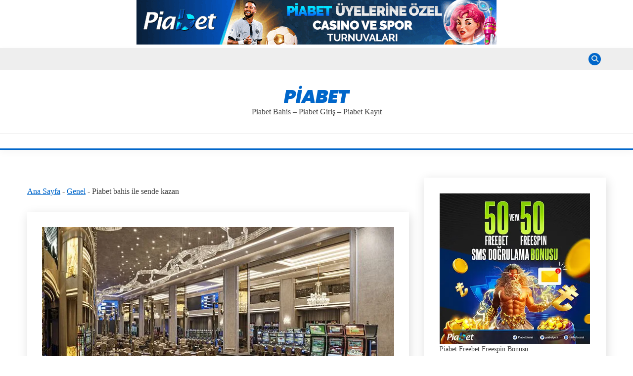

--- FILE ---
content_type: text/html; charset=UTF-8
request_url: https://piabet-guvenilirmi.com/piabet-bahis-ile-sende-kazan/
body_size: 19144
content:
<!doctype html><html lang="tr" prefix="og: https://ogp.me/ns#"><head><script data-no-optimize="1" type="089e2a65cd8b2a51ae3fc4ef-text/javascript">var litespeed_docref=sessionStorage.getItem("litespeed_docref");litespeed_docref&&(Object.defineProperty(document,"referrer",{get:function(){return litespeed_docref}}),sessionStorage.removeItem("litespeed_docref"));</script> <meta charset="UTF-8"><link data-optimized="2" rel="stylesheet" href="https://piabet-guvenilirmi.com/wp-content/litespeed/css/28a36afbea1c4f77a67474c2a9b9deee.css?ver=bb26c" /><meta name="viewport" content="width=device-width, initial-scale=1"><link rel="profile" href="https://gmpg.org/xfn/11"><title>Piabet bahis ile sende kazan - Piabet</title><meta name="description" content="Bahis dünyası, yıllar içinde çeşitli yenilikler ve değişimlerle evrildi. Geleneksel bahislerin yanı sıra, çevrimiçi platformlar bu sektörde önemli bir yer"/><meta name="robots" content="follow, index, max-snippet:-1, max-video-preview:-1, max-image-preview:large"/><link rel="canonical" href="https://piabet-guvenilirmi.com/piabet-bahis-ile-sende-kazan/" /><meta property="og:locale" content="tr_TR" /><meta property="og:type" content="article" /><meta property="og:title" content="Piabet bahis ile sende kazan - Piabet" /><meta property="og:description" content="Bahis dünyası, yıllar içinde çeşitli yenilikler ve değişimlerle evrildi. Geleneksel bahislerin yanı sıra, çevrimiçi platformlar bu sektörde önemli bir yer" /><meta property="og:url" content="https://piabet-guvenilirmi.com/piabet-bahis-ile-sende-kazan/" /><meta property="og:site_name" content="Piabet" /><meta property="article:tag" content="piabet" /><meta property="article:section" content="Genel" /><meta property="og:image" content="https://i0.wp.com/piabet-guvenilirmi.com/wp-content/uploads/2024/07/kaya-palazzo-hotel-26.jpg" /><meta property="og:image:secure_url" content="https://i0.wp.com/piabet-guvenilirmi.com/wp-content/uploads/2024/07/kaya-palazzo-hotel-26.jpg" /><meta property="og:image:width" content="720" /><meta property="og:image:height" content="400" /><meta property="og:image:alt" content="piabet" /><meta property="og:image:type" content="image/jpeg" /><meta property="article:published_time" content="2024-07-25T23:28:26+03:00" /><meta name="twitter:card" content="summary_large_image" /><meta name="twitter:title" content="Piabet bahis ile sende kazan - Piabet" /><meta name="twitter:description" content="Bahis dünyası, yıllar içinde çeşitli yenilikler ve değişimlerle evrildi. Geleneksel bahislerin yanı sıra, çevrimiçi platformlar bu sektörde önemli bir yer" /><meta name="twitter:image" content="https://i0.wp.com/piabet-guvenilirmi.com/wp-content/uploads/2024/07/kaya-palazzo-hotel-26.jpg" /><meta name="twitter:label1" content="Yazan" /><meta name="twitter:data1" content="piabet" /><meta name="twitter:label2" content="Okuma süresi" /><meta name="twitter:data2" content="1 dakika" /> <script type="application/ld+json" class="rank-math-schema-pro">{"@context":"https://schema.org","@graph":[{"@type":["Person","Organization"],"@id":"https://piabet-guvenilirmi.com/#person","name":"Piabet","logo":{"@type":"ImageObject","@id":"https://piabet-guvenilirmi.com/#logo","url":"https://i0.wp.com/piabet-guvenilirmi.com/wp-content/uploads/2024/02/piabet-google.png","contentUrl":"https://i0.wp.com/piabet-guvenilirmi.com/wp-content/uploads/2024/02/piabet-google.png","caption":"Piabet","inLanguage":"tr","width":"150","height":"150"},"image":{"@type":"ImageObject","@id":"https://piabet-guvenilirmi.com/#logo","url":"https://i0.wp.com/piabet-guvenilirmi.com/wp-content/uploads/2024/02/piabet-google.png","contentUrl":"https://i0.wp.com/piabet-guvenilirmi.com/wp-content/uploads/2024/02/piabet-google.png","caption":"Piabet","inLanguage":"tr","width":"150","height":"150"}},{"@type":"WebSite","@id":"https://piabet-guvenilirmi.com/#website","url":"https://piabet-guvenilirmi.com","name":"Piabet","alternateName":"Piabet","publisher":{"@id":"https://piabet-guvenilirmi.com/#person"},"inLanguage":"tr"},{"@type":"ImageObject","@id":"https://i0.wp.com/piabet-guvenilirmi.com/wp-content/uploads/2024/07/kaya-palazzo-hotel-26.jpg","url":"https://i0.wp.com/piabet-guvenilirmi.com/wp-content/uploads/2024/07/kaya-palazzo-hotel-26.jpg","width":"720","height":"400","inLanguage":"tr"},{"@type":"BreadcrumbList","@id":"https://piabet-guvenilirmi.com/piabet-bahis-ile-sende-kazan/#breadcrumb","itemListElement":[{"@type":"ListItem","position":"1","item":{"@id":"https://piabet-guvenilirmi.com","name":"Ana Sayfa"}},{"@type":"ListItem","position":"2","item":{"@id":"https://piabet-guvenilirmi.com/genel/","name":"Genel"}},{"@type":"ListItem","position":"3","item":{"@id":"https://piabet-guvenilirmi.com/piabet-bahis-ile-sende-kazan/","name":"Piabet bahis ile sende kazan"}}]},{"@type":"WebPage","@id":"https://piabet-guvenilirmi.com/piabet-bahis-ile-sende-kazan/#webpage","url":"https://piabet-guvenilirmi.com/piabet-bahis-ile-sende-kazan/","name":"Piabet bahis ile sende kazan - Piabet","datePublished":"2024-07-25T23:28:26+03:00","dateModified":"2024-07-25T23:28:26+03:00","isPartOf":{"@id":"https://piabet-guvenilirmi.com/#website"},"primaryImageOfPage":{"@id":"https://i0.wp.com/piabet-guvenilirmi.com/wp-content/uploads/2024/07/kaya-palazzo-hotel-26.jpg"},"inLanguage":"tr","breadcrumb":{"@id":"https://piabet-guvenilirmi.com/piabet-bahis-ile-sende-kazan/#breadcrumb"}},{"@type":"Person","@id":"https://piabet-guvenilirmi.com/yazar/piabet/","name":"piabet","url":"https://piabet-guvenilirmi.com/yazar/piabet/","image":{"@type":"ImageObject","@id":"https://piabet-guvenilirmi.com/wp-content/litespeed/avatar/fd77624e9a2c6a43e70186c652b6928f.jpg?ver=1768377393","url":"https://piabet-guvenilirmi.com/wp-content/litespeed/avatar/fd77624e9a2c6a43e70186c652b6928f.jpg?ver=1768377393","caption":"piabet","inLanguage":"tr"}},{"@type":"BlogPosting","headline":"Piabet bahis ile sende kazan - Piabet","keywords":"piabet","datePublished":"2024-07-25T23:28:26+03:00","dateModified":"2024-07-25T23:28:26+03:00","articleSection":"Genel","author":{"@id":"https://piabet-guvenilirmi.com/yazar/piabet/","name":"piabet"},"publisher":{"@id":"https://piabet-guvenilirmi.com/#person"},"description":"Bahis d\u00fcnyas\u0131, y\u0131llar i\u00e7inde \u00e7e\u015fitli yenilikler ve de\u011fi\u015fimlerle evrildi. Geleneksel bahislerin yan\u0131 s\u0131ra, \u00e7evrimi\u00e7i platformlar bu sekt\u00f6rde \u00f6nemli bir yer","name":"Piabet bahis ile sende kazan - Piabet","@id":"https://piabet-guvenilirmi.com/piabet-bahis-ile-sende-kazan/#richSnippet","isPartOf":{"@id":"https://piabet-guvenilirmi.com/piabet-bahis-ile-sende-kazan/#webpage"},"image":{"@id":"https://i0.wp.com/piabet-guvenilirmi.com/wp-content/uploads/2024/07/kaya-palazzo-hotel-26.jpg"},"inLanguage":"tr","mainEntityOfPage":{"@id":"https://piabet-guvenilirmi.com/piabet-bahis-ile-sende-kazan/#webpage"}}]}</script> <link rel='dns-prefetch' href='//piabet-guvenilirmi.com' /><link rel='dns-prefetch' href='//www.googletagmanager.com' /><link rel='dns-prefetch' href='//fonts.googleapis.com' /><link rel="alternate" type="application/rss+xml" title="Piabet &raquo; akışı" href="https://piabet-guvenilirmi.com/feed/" /><link rel="alternate" type="application/rss+xml" title="Piabet &raquo; yorum akışı" href="https://piabet-guvenilirmi.com/comments/feed/" /><link rel="alternate" type="application/rss+xml" title="Piabet &raquo; Piabet bahis ile sende kazan yorum akışı" href="https://piabet-guvenilirmi.com/piabet-bahis-ile-sende-kazan/feed/" /><link rel="alternate" title="oEmbed (JSON)" type="application/json+oembed" href="https://piabet-guvenilirmi.com/wp-json/oembed/1.0/embed?url=https%3A%2F%2Fpiabet-guvenilirmi.com%2Fpiabet-bahis-ile-sende-kazan%2F" /><link rel="alternate" title="oEmbed (XML)" type="text/xml+oembed" href="https://piabet-guvenilirmi.com/wp-json/oembed/1.0/embed?url=https%3A%2F%2Fpiabet-guvenilirmi.com%2Fpiabet-bahis-ile-sende-kazan%2F&#038;format=xml" /><style id='wp-img-auto-sizes-contain-inline-css'>img:is([sizes=auto i],[sizes^="auto," i]){contain-intrinsic-size:3000px 1500px}
/*# sourceURL=wp-img-auto-sizes-contain-inline-css */</style><style id='wp-block-library-inline-css'>:root{--wp-block-synced-color:#7a00df;--wp-block-synced-color--rgb:122,0,223;--wp-bound-block-color:var(--wp-block-synced-color);--wp-editor-canvas-background:#ddd;--wp-admin-theme-color:#007cba;--wp-admin-theme-color--rgb:0,124,186;--wp-admin-theme-color-darker-10:#006ba1;--wp-admin-theme-color-darker-10--rgb:0,107,160.5;--wp-admin-theme-color-darker-20:#005a87;--wp-admin-theme-color-darker-20--rgb:0,90,135;--wp-admin-border-width-focus:2px}@media (min-resolution:192dpi){:root{--wp-admin-border-width-focus:1.5px}}.wp-element-button{cursor:pointer}:root .has-very-light-gray-background-color{background-color:#eee}:root .has-very-dark-gray-background-color{background-color:#313131}:root .has-very-light-gray-color{color:#eee}:root .has-very-dark-gray-color{color:#313131}:root .has-vivid-green-cyan-to-vivid-cyan-blue-gradient-background{background:linear-gradient(135deg,#00d084,#0693e3)}:root .has-purple-crush-gradient-background{background:linear-gradient(135deg,#34e2e4,#4721fb 50%,#ab1dfe)}:root .has-hazy-dawn-gradient-background{background:linear-gradient(135deg,#faaca8,#dad0ec)}:root .has-subdued-olive-gradient-background{background:linear-gradient(135deg,#fafae1,#67a671)}:root .has-atomic-cream-gradient-background{background:linear-gradient(135deg,#fdd79a,#004a59)}:root .has-nightshade-gradient-background{background:linear-gradient(135deg,#330968,#31cdcf)}:root .has-midnight-gradient-background{background:linear-gradient(135deg,#020381,#2874fc)}:root{--wp--preset--font-size--normal:16px;--wp--preset--font-size--huge:42px}.has-regular-font-size{font-size:1em}.has-larger-font-size{font-size:2.625em}.has-normal-font-size{font-size:var(--wp--preset--font-size--normal)}.has-huge-font-size{font-size:var(--wp--preset--font-size--huge)}.has-text-align-center{text-align:center}.has-text-align-left{text-align:left}.has-text-align-right{text-align:right}.has-fit-text{white-space:nowrap!important}#end-resizable-editor-section{display:none}.aligncenter{clear:both}.items-justified-left{justify-content:flex-start}.items-justified-center{justify-content:center}.items-justified-right{justify-content:flex-end}.items-justified-space-between{justify-content:space-between}.screen-reader-text{border:0;clip-path:inset(50%);height:1px;margin:-1px;overflow:hidden;padding:0;position:absolute;width:1px;word-wrap:normal!important}.screen-reader-text:focus{background-color:#ddd;clip-path:none;color:#444;display:block;font-size:1em;height:auto;left:5px;line-height:normal;padding:15px 23px 14px;text-decoration:none;top:5px;width:auto;z-index:100000}html :where(.has-border-color){border-style:solid}html :where([style*=border-top-color]){border-top-style:solid}html :where([style*=border-right-color]){border-right-style:solid}html :where([style*=border-bottom-color]){border-bottom-style:solid}html :where([style*=border-left-color]){border-left-style:solid}html :where([style*=border-width]){border-style:solid}html :where([style*=border-top-width]){border-top-style:solid}html :where([style*=border-right-width]){border-right-style:solid}html :where([style*=border-bottom-width]){border-bottom-style:solid}html :where([style*=border-left-width]){border-left-style:solid}html :where(img[class*=wp-image-]){height:auto;max-width:100%}:where(figure){margin:0 0 1em}html :where(.is-position-sticky){--wp-admin--admin-bar--position-offset:var(--wp-admin--admin-bar--height,0px)}@media screen and (max-width:600px){html :where(.is-position-sticky){--wp-admin--admin-bar--position-offset:0px}}

/*# sourceURL=wp-block-library-inline-css */</style><style id='wp-block-image-inline-css'>.wp-block-image>a,.wp-block-image>figure>a{display:inline-block}.wp-block-image img{box-sizing:border-box;height:auto;max-width:100%;vertical-align:bottom}@media not (prefers-reduced-motion){.wp-block-image img.hide{visibility:hidden}.wp-block-image img.show{animation:show-content-image .4s}}.wp-block-image[style*=border-radius] img,.wp-block-image[style*=border-radius]>a{border-radius:inherit}.wp-block-image.has-custom-border img{box-sizing:border-box}.wp-block-image.aligncenter{text-align:center}.wp-block-image.alignfull>a,.wp-block-image.alignwide>a{width:100%}.wp-block-image.alignfull img,.wp-block-image.alignwide img{height:auto;width:100%}.wp-block-image .aligncenter,.wp-block-image .alignleft,.wp-block-image .alignright,.wp-block-image.aligncenter,.wp-block-image.alignleft,.wp-block-image.alignright{display:table}.wp-block-image .aligncenter>figcaption,.wp-block-image .alignleft>figcaption,.wp-block-image .alignright>figcaption,.wp-block-image.aligncenter>figcaption,.wp-block-image.alignleft>figcaption,.wp-block-image.alignright>figcaption{caption-side:bottom;display:table-caption}.wp-block-image .alignleft{float:left;margin:.5em 1em .5em 0}.wp-block-image .alignright{float:right;margin:.5em 0 .5em 1em}.wp-block-image .aligncenter{margin-left:auto;margin-right:auto}.wp-block-image :where(figcaption){margin-bottom:1em;margin-top:.5em}.wp-block-image.is-style-circle-mask img{border-radius:9999px}@supports ((-webkit-mask-image:none) or (mask-image:none)) or (-webkit-mask-image:none){.wp-block-image.is-style-circle-mask img{border-radius:0;-webkit-mask-image:url('data:image/svg+xml;utf8,<svg viewBox="0 0 100 100" xmlns="http://www.w3.org/2000/svg"><circle cx="50" cy="50" r="50"/></svg>');mask-image:url('data:image/svg+xml;utf8,<svg viewBox="0 0 100 100" xmlns="http://www.w3.org/2000/svg"><circle cx="50" cy="50" r="50"/></svg>');mask-mode:alpha;-webkit-mask-position:center;mask-position:center;-webkit-mask-repeat:no-repeat;mask-repeat:no-repeat;-webkit-mask-size:contain;mask-size:contain}}:root :where(.wp-block-image.is-style-rounded img,.wp-block-image .is-style-rounded img){border-radius:9999px}.wp-block-image figure{margin:0}.wp-lightbox-container{display:flex;flex-direction:column;position:relative}.wp-lightbox-container img{cursor:zoom-in}.wp-lightbox-container img:hover+button{opacity:1}.wp-lightbox-container button{align-items:center;backdrop-filter:blur(16px) saturate(180%);background-color:#5a5a5a40;border:none;border-radius:4px;cursor:zoom-in;display:flex;height:20px;justify-content:center;opacity:0;padding:0;position:absolute;right:16px;text-align:center;top:16px;width:20px;z-index:100}@media not (prefers-reduced-motion){.wp-lightbox-container button{transition:opacity .2s ease}}.wp-lightbox-container button:focus-visible{outline:3px auto #5a5a5a40;outline:3px auto -webkit-focus-ring-color;outline-offset:3px}.wp-lightbox-container button:hover{cursor:pointer;opacity:1}.wp-lightbox-container button:focus{opacity:1}.wp-lightbox-container button:focus,.wp-lightbox-container button:hover,.wp-lightbox-container button:not(:hover):not(:active):not(.has-background){background-color:#5a5a5a40;border:none}.wp-lightbox-overlay{box-sizing:border-box;cursor:zoom-out;height:100vh;left:0;overflow:hidden;position:fixed;top:0;visibility:hidden;width:100%;z-index:100000}.wp-lightbox-overlay .close-button{align-items:center;cursor:pointer;display:flex;justify-content:center;min-height:40px;min-width:40px;padding:0;position:absolute;right:calc(env(safe-area-inset-right) + 16px);top:calc(env(safe-area-inset-top) + 16px);z-index:5000000}.wp-lightbox-overlay .close-button:focus,.wp-lightbox-overlay .close-button:hover,.wp-lightbox-overlay .close-button:not(:hover):not(:active):not(.has-background){background:none;border:none}.wp-lightbox-overlay .lightbox-image-container{height:var(--wp--lightbox-container-height);left:50%;overflow:hidden;position:absolute;top:50%;transform:translate(-50%,-50%);transform-origin:top left;width:var(--wp--lightbox-container-width);z-index:9999999999}.wp-lightbox-overlay .wp-block-image{align-items:center;box-sizing:border-box;display:flex;height:100%;justify-content:center;margin:0;position:relative;transform-origin:0 0;width:100%;z-index:3000000}.wp-lightbox-overlay .wp-block-image img{height:var(--wp--lightbox-image-height);min-height:var(--wp--lightbox-image-height);min-width:var(--wp--lightbox-image-width);width:var(--wp--lightbox-image-width)}.wp-lightbox-overlay .wp-block-image figcaption{display:none}.wp-lightbox-overlay button{background:none;border:none}.wp-lightbox-overlay .scrim{background-color:#fff;height:100%;opacity:.9;position:absolute;width:100%;z-index:2000000}.wp-lightbox-overlay.active{visibility:visible}@media not (prefers-reduced-motion){.wp-lightbox-overlay.active{animation:turn-on-visibility .25s both}.wp-lightbox-overlay.active img{animation:turn-on-visibility .35s both}.wp-lightbox-overlay.show-closing-animation:not(.active){animation:turn-off-visibility .35s both}.wp-lightbox-overlay.show-closing-animation:not(.active) img{animation:turn-off-visibility .25s both}.wp-lightbox-overlay.zoom.active{animation:none;opacity:1;visibility:visible}.wp-lightbox-overlay.zoom.active .lightbox-image-container{animation:lightbox-zoom-in .4s}.wp-lightbox-overlay.zoom.active .lightbox-image-container img{animation:none}.wp-lightbox-overlay.zoom.active .scrim{animation:turn-on-visibility .4s forwards}.wp-lightbox-overlay.zoom.show-closing-animation:not(.active){animation:none}.wp-lightbox-overlay.zoom.show-closing-animation:not(.active) .lightbox-image-container{animation:lightbox-zoom-out .4s}.wp-lightbox-overlay.zoom.show-closing-animation:not(.active) .lightbox-image-container img{animation:none}.wp-lightbox-overlay.zoom.show-closing-animation:not(.active) .scrim{animation:turn-off-visibility .4s forwards}}@keyframes show-content-image{0%{visibility:hidden}99%{visibility:hidden}to{visibility:visible}}@keyframes turn-on-visibility{0%{opacity:0}to{opacity:1}}@keyframes turn-off-visibility{0%{opacity:1;visibility:visible}99%{opacity:0;visibility:visible}to{opacity:0;visibility:hidden}}@keyframes lightbox-zoom-in{0%{transform:translate(calc((-100vw + var(--wp--lightbox-scrollbar-width))/2 + var(--wp--lightbox-initial-left-position)),calc(-50vh + var(--wp--lightbox-initial-top-position))) scale(var(--wp--lightbox-scale))}to{transform:translate(-50%,-50%) scale(1)}}@keyframes lightbox-zoom-out{0%{transform:translate(-50%,-50%) scale(1);visibility:visible}99%{visibility:visible}to{transform:translate(calc((-100vw + var(--wp--lightbox-scrollbar-width))/2 + var(--wp--lightbox-initial-left-position)),calc(-50vh + var(--wp--lightbox-initial-top-position))) scale(var(--wp--lightbox-scale));visibility:hidden}}
/*# sourceURL=https://piabet-guvenilirmi.com/wp-includes/blocks/image/style.min.css */</style><style id='wp-block-image-theme-inline-css'>:root :where(.wp-block-image figcaption){color:#555;font-size:13px;text-align:center}.is-dark-theme :root :where(.wp-block-image figcaption){color:#ffffffa6}.wp-block-image{margin:0 0 1em}
/*# sourceURL=https://piabet-guvenilirmi.com/wp-includes/blocks/image/theme.min.css */</style><style id='wp-block-latest-comments-inline-css'>ol.wp-block-latest-comments{box-sizing:border-box;margin-left:0}:where(.wp-block-latest-comments:not([style*=line-height] .wp-block-latest-comments__comment)){line-height:1.1}:where(.wp-block-latest-comments:not([style*=line-height] .wp-block-latest-comments__comment-excerpt p)){line-height:1.8}.has-dates :where(.wp-block-latest-comments:not([style*=line-height])),.has-excerpts :where(.wp-block-latest-comments:not([style*=line-height])){line-height:1.5}.wp-block-latest-comments .wp-block-latest-comments{padding-left:0}.wp-block-latest-comments__comment{list-style:none;margin-bottom:1em}.has-avatars .wp-block-latest-comments__comment{list-style:none;min-height:2.25em}.has-avatars .wp-block-latest-comments__comment .wp-block-latest-comments__comment-excerpt,.has-avatars .wp-block-latest-comments__comment .wp-block-latest-comments__comment-meta{margin-left:3.25em}.wp-block-latest-comments__comment-excerpt p{font-size:.875em;margin:.36em 0 1.4em}.wp-block-latest-comments__comment-date{display:block;font-size:.75em}.wp-block-latest-comments .avatar,.wp-block-latest-comments__comment-avatar{border-radius:1.5em;display:block;float:left;height:2.5em;margin-right:.75em;width:2.5em}.wp-block-latest-comments[class*=-font-size] a,.wp-block-latest-comments[style*=font-size] a{font-size:inherit}
/*# sourceURL=https://piabet-guvenilirmi.com/wp-includes/blocks/latest-comments/style.min.css */</style><style id='wp-block-latest-posts-inline-css'>.wp-block-latest-posts{box-sizing:border-box}.wp-block-latest-posts.alignleft{margin-right:2em}.wp-block-latest-posts.alignright{margin-left:2em}.wp-block-latest-posts.wp-block-latest-posts__list{list-style:none}.wp-block-latest-posts.wp-block-latest-posts__list li{clear:both;overflow-wrap:break-word}.wp-block-latest-posts.is-grid{display:flex;flex-wrap:wrap}.wp-block-latest-posts.is-grid li{margin:0 1.25em 1.25em 0;width:100%}@media (min-width:600px){.wp-block-latest-posts.columns-2 li{width:calc(50% - .625em)}.wp-block-latest-posts.columns-2 li:nth-child(2n){margin-right:0}.wp-block-latest-posts.columns-3 li{width:calc(33.33333% - .83333em)}.wp-block-latest-posts.columns-3 li:nth-child(3n){margin-right:0}.wp-block-latest-posts.columns-4 li{width:calc(25% - .9375em)}.wp-block-latest-posts.columns-4 li:nth-child(4n){margin-right:0}.wp-block-latest-posts.columns-5 li{width:calc(20% - 1em)}.wp-block-latest-posts.columns-5 li:nth-child(5n){margin-right:0}.wp-block-latest-posts.columns-6 li{width:calc(16.66667% - 1.04167em)}.wp-block-latest-posts.columns-6 li:nth-child(6n){margin-right:0}}:root :where(.wp-block-latest-posts.is-grid){padding:0}:root :where(.wp-block-latest-posts.wp-block-latest-posts__list){padding-left:0}.wp-block-latest-posts__post-author,.wp-block-latest-posts__post-date{display:block;font-size:.8125em}.wp-block-latest-posts__post-excerpt,.wp-block-latest-posts__post-full-content{margin-bottom:1em;margin-top:.5em}.wp-block-latest-posts__featured-image a{display:inline-block}.wp-block-latest-posts__featured-image img{height:auto;max-width:100%;width:auto}.wp-block-latest-posts__featured-image.alignleft{float:left;margin-right:1em}.wp-block-latest-posts__featured-image.alignright{float:right;margin-left:1em}.wp-block-latest-posts__featured-image.aligncenter{margin-bottom:1em;text-align:center}
/*# sourceURL=https://piabet-guvenilirmi.com/wp-includes/blocks/latest-posts/style.min.css */</style><style id='wp-block-group-inline-css'>.wp-block-group{box-sizing:border-box}:where(.wp-block-group.wp-block-group-is-layout-constrained){position:relative}
/*# sourceURL=https://piabet-guvenilirmi.com/wp-includes/blocks/group/style.min.css */</style><style id='wp-block-group-theme-inline-css'>:where(.wp-block-group.has-background){padding:1.25em 2.375em}
/*# sourceURL=https://piabet-guvenilirmi.com/wp-includes/blocks/group/theme.min.css */</style><style id='global-styles-inline-css'>:root{--wp--preset--aspect-ratio--square: 1;--wp--preset--aspect-ratio--4-3: 4/3;--wp--preset--aspect-ratio--3-4: 3/4;--wp--preset--aspect-ratio--3-2: 3/2;--wp--preset--aspect-ratio--2-3: 2/3;--wp--preset--aspect-ratio--16-9: 16/9;--wp--preset--aspect-ratio--9-16: 9/16;--wp--preset--color--black: #000000;--wp--preset--color--cyan-bluish-gray: #abb8c3;--wp--preset--color--white: #ffffff;--wp--preset--color--pale-pink: #f78da7;--wp--preset--color--vivid-red: #cf2e2e;--wp--preset--color--luminous-vivid-orange: #ff6900;--wp--preset--color--luminous-vivid-amber: #fcb900;--wp--preset--color--light-green-cyan: #7bdcb5;--wp--preset--color--vivid-green-cyan: #00d084;--wp--preset--color--pale-cyan-blue: #8ed1fc;--wp--preset--color--vivid-cyan-blue: #0693e3;--wp--preset--color--vivid-purple: #9b51e0;--wp--preset--gradient--vivid-cyan-blue-to-vivid-purple: linear-gradient(135deg,rgb(6,147,227) 0%,rgb(155,81,224) 100%);--wp--preset--gradient--light-green-cyan-to-vivid-green-cyan: linear-gradient(135deg,rgb(122,220,180) 0%,rgb(0,208,130) 100%);--wp--preset--gradient--luminous-vivid-amber-to-luminous-vivid-orange: linear-gradient(135deg,rgb(252,185,0) 0%,rgb(255,105,0) 100%);--wp--preset--gradient--luminous-vivid-orange-to-vivid-red: linear-gradient(135deg,rgb(255,105,0) 0%,rgb(207,46,46) 100%);--wp--preset--gradient--very-light-gray-to-cyan-bluish-gray: linear-gradient(135deg,rgb(238,238,238) 0%,rgb(169,184,195) 100%);--wp--preset--gradient--cool-to-warm-spectrum: linear-gradient(135deg,rgb(74,234,220) 0%,rgb(151,120,209) 20%,rgb(207,42,186) 40%,rgb(238,44,130) 60%,rgb(251,105,98) 80%,rgb(254,248,76) 100%);--wp--preset--gradient--blush-light-purple: linear-gradient(135deg,rgb(255,206,236) 0%,rgb(152,150,240) 100%);--wp--preset--gradient--blush-bordeaux: linear-gradient(135deg,rgb(254,205,165) 0%,rgb(254,45,45) 50%,rgb(107,0,62) 100%);--wp--preset--gradient--luminous-dusk: linear-gradient(135deg,rgb(255,203,112) 0%,rgb(199,81,192) 50%,rgb(65,88,208) 100%);--wp--preset--gradient--pale-ocean: linear-gradient(135deg,rgb(255,245,203) 0%,rgb(182,227,212) 50%,rgb(51,167,181) 100%);--wp--preset--gradient--electric-grass: linear-gradient(135deg,rgb(202,248,128) 0%,rgb(113,206,126) 100%);--wp--preset--gradient--midnight: linear-gradient(135deg,rgb(2,3,129) 0%,rgb(40,116,252) 100%);--wp--preset--font-size--small: 16px;--wp--preset--font-size--medium: 20px;--wp--preset--font-size--large: 25px;--wp--preset--font-size--x-large: 42px;--wp--preset--font-size--larger: 35px;--wp--preset--spacing--20: 0.44rem;--wp--preset--spacing--30: 0.67rem;--wp--preset--spacing--40: 1rem;--wp--preset--spacing--50: 1.5rem;--wp--preset--spacing--60: 2.25rem;--wp--preset--spacing--70: 3.38rem;--wp--preset--spacing--80: 5.06rem;--wp--preset--shadow--natural: 6px 6px 9px rgba(0, 0, 0, 0.2);--wp--preset--shadow--deep: 12px 12px 50px rgba(0, 0, 0, 0.4);--wp--preset--shadow--sharp: 6px 6px 0px rgba(0, 0, 0, 0.2);--wp--preset--shadow--outlined: 6px 6px 0px -3px rgb(255, 255, 255), 6px 6px rgb(0, 0, 0);--wp--preset--shadow--crisp: 6px 6px 0px rgb(0, 0, 0);}:where(.is-layout-flex){gap: 0.5em;}:where(.is-layout-grid){gap: 0.5em;}body .is-layout-flex{display: flex;}.is-layout-flex{flex-wrap: wrap;align-items: center;}.is-layout-flex > :is(*, div){margin: 0;}body .is-layout-grid{display: grid;}.is-layout-grid > :is(*, div){margin: 0;}:where(.wp-block-columns.is-layout-flex){gap: 2em;}:where(.wp-block-columns.is-layout-grid){gap: 2em;}:where(.wp-block-post-template.is-layout-flex){gap: 1.25em;}:where(.wp-block-post-template.is-layout-grid){gap: 1.25em;}.has-black-color{color: var(--wp--preset--color--black) !important;}.has-cyan-bluish-gray-color{color: var(--wp--preset--color--cyan-bluish-gray) !important;}.has-white-color{color: var(--wp--preset--color--white) !important;}.has-pale-pink-color{color: var(--wp--preset--color--pale-pink) !important;}.has-vivid-red-color{color: var(--wp--preset--color--vivid-red) !important;}.has-luminous-vivid-orange-color{color: var(--wp--preset--color--luminous-vivid-orange) !important;}.has-luminous-vivid-amber-color{color: var(--wp--preset--color--luminous-vivid-amber) !important;}.has-light-green-cyan-color{color: var(--wp--preset--color--light-green-cyan) !important;}.has-vivid-green-cyan-color{color: var(--wp--preset--color--vivid-green-cyan) !important;}.has-pale-cyan-blue-color{color: var(--wp--preset--color--pale-cyan-blue) !important;}.has-vivid-cyan-blue-color{color: var(--wp--preset--color--vivid-cyan-blue) !important;}.has-vivid-purple-color{color: var(--wp--preset--color--vivid-purple) !important;}.has-black-background-color{background-color: var(--wp--preset--color--black) !important;}.has-cyan-bluish-gray-background-color{background-color: var(--wp--preset--color--cyan-bluish-gray) !important;}.has-white-background-color{background-color: var(--wp--preset--color--white) !important;}.has-pale-pink-background-color{background-color: var(--wp--preset--color--pale-pink) !important;}.has-vivid-red-background-color{background-color: var(--wp--preset--color--vivid-red) !important;}.has-luminous-vivid-orange-background-color{background-color: var(--wp--preset--color--luminous-vivid-orange) !important;}.has-luminous-vivid-amber-background-color{background-color: var(--wp--preset--color--luminous-vivid-amber) !important;}.has-light-green-cyan-background-color{background-color: var(--wp--preset--color--light-green-cyan) !important;}.has-vivid-green-cyan-background-color{background-color: var(--wp--preset--color--vivid-green-cyan) !important;}.has-pale-cyan-blue-background-color{background-color: var(--wp--preset--color--pale-cyan-blue) !important;}.has-vivid-cyan-blue-background-color{background-color: var(--wp--preset--color--vivid-cyan-blue) !important;}.has-vivid-purple-background-color{background-color: var(--wp--preset--color--vivid-purple) !important;}.has-black-border-color{border-color: var(--wp--preset--color--black) !important;}.has-cyan-bluish-gray-border-color{border-color: var(--wp--preset--color--cyan-bluish-gray) !important;}.has-white-border-color{border-color: var(--wp--preset--color--white) !important;}.has-pale-pink-border-color{border-color: var(--wp--preset--color--pale-pink) !important;}.has-vivid-red-border-color{border-color: var(--wp--preset--color--vivid-red) !important;}.has-luminous-vivid-orange-border-color{border-color: var(--wp--preset--color--luminous-vivid-orange) !important;}.has-luminous-vivid-amber-border-color{border-color: var(--wp--preset--color--luminous-vivid-amber) !important;}.has-light-green-cyan-border-color{border-color: var(--wp--preset--color--light-green-cyan) !important;}.has-vivid-green-cyan-border-color{border-color: var(--wp--preset--color--vivid-green-cyan) !important;}.has-pale-cyan-blue-border-color{border-color: var(--wp--preset--color--pale-cyan-blue) !important;}.has-vivid-cyan-blue-border-color{border-color: var(--wp--preset--color--vivid-cyan-blue) !important;}.has-vivid-purple-border-color{border-color: var(--wp--preset--color--vivid-purple) !important;}.has-vivid-cyan-blue-to-vivid-purple-gradient-background{background: var(--wp--preset--gradient--vivid-cyan-blue-to-vivid-purple) !important;}.has-light-green-cyan-to-vivid-green-cyan-gradient-background{background: var(--wp--preset--gradient--light-green-cyan-to-vivid-green-cyan) !important;}.has-luminous-vivid-amber-to-luminous-vivid-orange-gradient-background{background: var(--wp--preset--gradient--luminous-vivid-amber-to-luminous-vivid-orange) !important;}.has-luminous-vivid-orange-to-vivid-red-gradient-background{background: var(--wp--preset--gradient--luminous-vivid-orange-to-vivid-red) !important;}.has-very-light-gray-to-cyan-bluish-gray-gradient-background{background: var(--wp--preset--gradient--very-light-gray-to-cyan-bluish-gray) !important;}.has-cool-to-warm-spectrum-gradient-background{background: var(--wp--preset--gradient--cool-to-warm-spectrum) !important;}.has-blush-light-purple-gradient-background{background: var(--wp--preset--gradient--blush-light-purple) !important;}.has-blush-bordeaux-gradient-background{background: var(--wp--preset--gradient--blush-bordeaux) !important;}.has-luminous-dusk-gradient-background{background: var(--wp--preset--gradient--luminous-dusk) !important;}.has-pale-ocean-gradient-background{background: var(--wp--preset--gradient--pale-ocean) !important;}.has-electric-grass-gradient-background{background: var(--wp--preset--gradient--electric-grass) !important;}.has-midnight-gradient-background{background: var(--wp--preset--gradient--midnight) !important;}.has-small-font-size{font-size: var(--wp--preset--font-size--small) !important;}.has-medium-font-size{font-size: var(--wp--preset--font-size--medium) !important;}.has-large-font-size{font-size: var(--wp--preset--font-size--large) !important;}.has-x-large-font-size{font-size: var(--wp--preset--font-size--x-large) !important;}
/*# sourceURL=global-styles-inline-css */</style><style id='classic-theme-styles-inline-css'>/*! This file is auto-generated */
.wp-block-button__link{color:#fff;background-color:#32373c;border-radius:9999px;box-shadow:none;text-decoration:none;padding:calc(.667em + 2px) calc(1.333em + 2px);font-size:1.125em}.wp-block-file__button{background:#32373c;color:#fff;text-decoration:none}
/*# sourceURL=/wp-includes/css/classic-themes.min.css */</style><style id='fairy-style-inline-css'>.primary-color, p a, h1 a, h2 a, h3 a, h4 a, h5 a, .author-title a, figure a, table a, span a, strong a, li a, h1 a, .btn-primary-border, .main-navigation #primary-menu > li > a:hover, .widget-area .widget a:hover, .widget-area .widget a:focus, .card-bg-image .card_body a:hover, .main-navigation #primary-menu > li.focus > a, .card-blog-post .category-label-group a:hover, .card_title a:hover, .card-blog-post .entry-meta a:hover, .site-title a:visited, .post-navigation .nav-links > * a:hover, .post-navigation .nav-links > * a:focus, .wp-block-button.is-style-outline .wp-block-button__link, .error-404-title, .ct-dark-mode a:hover, .ct-dark-mode .widget ul li a:hover, .ct-dark-mode .widget-area .widget ul li a:hover, .ct-dark-mode .post-navigation .nav-links > * a, .ct-dark-mode .author-wrapper .author-title a, .ct-dark-mode .wp-calendar-nav a, .site-footer a:hover, .top-header-toggle-btn, .woocommerce ul.products li.product .woocommerce-loop-category__title:hover, .woocommerce ul.products li.product .woocommerce-loop-product__title:hover, .woocommerce ul.products li.product h3:hover, .entry-content dl a, .entry-content table a, .entry-content ul a, .breadcrumb-trail .trial-items a:hover, .breadcrumbs ul a:hover, .breadcrumb-trail .trial-items .trial-end a, .breadcrumbs ul li:last-child a, .comment-list .comment .comment-body a, .comment-list .comment .comment-body .comment-metadata a.comment-edit-link { color: #0066ca; }.primary-bg, .btn-primary, .main-navigation ul ul a, #secondary .widget .widget-title:after, .search-form .search-submit, .category-label-group a:after, .posts-navigation .nav-links a, .category-label-group.bg-label a, .wp-block-button__link, .wp-block-button.is-style-outline .wp-block-button__link:hover, button, input[type="button"], input[type="reset"], input[type="submit"], .pagination .page-numbers.current, .pagination .page-numbers:hover, table #today, .tagcloud .tag-cloud-link:hover, .footer-go-to-top, .woocommerce ul.products li.product .button,
.woocommerce #respond input#submit.alt, .woocommerce a.button.alt, .woocommerce button.button.alt, .woocommerce input.button.alt,
.woocommerce #respond input#submit.alt.disabled, .woocommerce #respond input#submit.alt.disabled:hover, .woocommerce #respond input#submit.alt:disabled, .woocommerce #respond input#submit.alt:disabled:hover, .woocommerce #respond input#submit.alt:disabled[disabled], .woocommerce #respond input#submit.alt:disabled[disabled]:hover, .woocommerce a.button.alt.disabled, .woocommerce a.button.alt.disabled:hover, .woocommerce a.button.alt:disabled, .woocommerce a.button.alt:disabled:hover, .woocommerce a.button.alt:disabled[disabled], .woocommerce a.button.alt:disabled[disabled]:hover, .woocommerce button.button.alt.disabled, .woocommerce button.button.alt.disabled:hover, .woocommerce button.button.alt:disabled, .woocommerce button.button.alt:disabled:hover, .woocommerce button.button.alt:disabled[disabled], .woocommerce button.button.alt:disabled[disabled]:hover, .woocommerce input.button.alt.disabled, .woocommerce input.button.alt.disabled:hover, .woocommerce input.button.alt:disabled, .woocommerce input.button.alt:disabled:hover, .woocommerce input.button.alt:disabled[disabled], .woocommerce input.button.alt:disabled[disabled]:hover, .woocommerce .widget_price_filter .ui-slider .ui-slider-range, .woocommerce .widget_price_filter .ui-slider .ui-slider-handle, .fairy-menu-social li a[href*="mailto:"], .ajax-pagination .show-more { background-color: #0066ca; }.primary-border, .btn-primary-border, .site-header-v2,.wp-block-button.is-style-outline .wp-block-button__link, .site-header-bottom, .ajax-pagination .show-more { border-color: #0066ca; }a:focus, button.slick-arrow:focus, input[type=text]:focus, input[type=email]:focus, input[type=password]:focus, input[type=search]:focus, input[type=file]:focus, input[type=number]:focus, input[type=datetime]:focus, input[type=url]:focus, select:focus, textarea:focus { outline-color: #0066ca; }.entry-content a { text-decoration-color: #0066ca; }.post-thumbnail a:focus img, .card_media a:focus img, article.sticky .card-blog-post { border-color: #0066ca; }.site-title, .site-title a, h1.site-title a, p.site-title a,  .site-title a:visited { color: #0066ca; }.site-description { color: #404040; }
                    .card-bg-image:after, .card-bg-image.card-promo .card_media a:after{
                    background-image: linear-gradient(45deg, rgba(209, 0, 20, 0.5), rgba(0, 0, 0, 0.5));
                    }
                    
                    .entry-content a{
                   text-decoration: underline;
                    }
                    body, button, input, select, optgroup, textarea { font-family: 'Open Sans'; }h1, h2, h3, h4, h5, h6, .entry-content h1 { font-family: 'Open Sans'; }
                        .posted-on time.published:not(.updated){
                            display: none;
                        }
                        .posted-on time.updated:not(.published){
                            display: inline-block;
                        }
                    
/*# sourceURL=fairy-style-inline-css */</style> <script type="litespeed/javascript" data-src="https://piabet-guvenilirmi.com/wp-includes/js/jquery/jquery.min.js" id="jquery-core-js"></script> 
 <script type="litespeed/javascript" data-src="https://www.googletagmanager.com/gtag/js?id=GT-P3FXR29" id="google_gtagjs-js"></script> <script id="google_gtagjs-js-after" type="litespeed/javascript">window.dataLayer=window.dataLayer||[];function gtag(){dataLayer.push(arguments)}
gtag("set","linker",{"domains":["piabet-guvenilirmi.com"]});gtag("js",new Date());gtag("set","developer_id.dZTNiMT",!0);gtag("config","GT-P3FXR29")</script> <link rel="https://api.w.org/" href="https://piabet-guvenilirmi.com/wp-json/" /><link rel="alternate" title="JSON" type="application/json" href="https://piabet-guvenilirmi.com/wp-json/wp/v2/posts/343" /><link rel="EditURI" type="application/rsd+xml" title="RSD" href="https://piabet-guvenilirmi.com/xmlrpc.php?rsd" /><meta name="generator" content="WordPress 6.9" /><link rel='shortlink' href='https://piabet-guvenilirmi.com/?p=343' /><meta name="generator" content="Site Kit by Google 1.170.0" /><link rel="pingback" href="https://piabet-guvenilirmi.com/xmlrpc.php"><style type="text/css">.site-title a, .site-title {
				color: #0066ca;
			}</style><style id="custom-background-css">body.custom-background { background-color: #ffffff; }</style><link rel="amphtml" href="https://piabet-guvenilirmi-com.pia-ampsites.xyz/piabet-bahis-ile-sende-kazan/amp/"><link rel="icon" href="https://i0.wp.com/piabet-guvenilirmi.com/wp-content/uploads/2024/02/cropped-favicon-32x32.png" sizes="32x32" /><link rel="icon" href="https://i0.wp.com/piabet-guvenilirmi.com/wp-content/uploads/2024/02/cropped-favicon-192x192.png" sizes="192x192" /><link rel="apple-touch-icon" href="https://i0.wp.com/piabet-guvenilirmi.com/wp-content/uploads/2024/02/cropped-favicon-180x180.png" /><meta name="msapplication-TileImage" content="https://i0.wp.com/piabet-guvenilirmi.com/wp-content/uploads/2024/02/cropped-favicon-270x270.png" /></head><body class="wp-singular post-template-default single single-post postid-343 single-format-standard custom-background wp-embed-responsive wp-theme-fairy ct-sticky-sidebar fairy-fontawesome-version-6"><center><a href="https://cutt.ly/6w55nEF2" target="_blank" rel="nofollow noopener"><img data-lazyloaded="1" src="[data-uri]" width="728" height="90" data-src="https://i0.wp.com/piabet-guvenilirmi.com/wp-content/uploads/2024/02/piabet-giris-kayit.gif" alt="Piabet Giriş için tıklayınız" title="Piabet Giriş için tıklayınız"></a></center><div id="page" class="site">
<a class="skip-link screen-reader-text" href="#content">Skip to content</a><section class="search-section"><div class="container">
<button class="close-btn"><i class="fa fa-times"></i></button><form role="search" method="get" class="search-form" action="https://piabet-guvenilirmi.com/">
<label>
<span class="screen-reader-text">Arama:</span>
<input type="search" class="search-field" placeholder="Ara &hellip;" value="" name="s" />
</label>
<input type="submit" class="search-submit" value="Ara" /></form></div></section><header id="masthead" class="site-header text-center site-header-v2"><section class="site-header-topbar">
<a href="#" class="top-header-toggle-btn">
<i class="fa fa-chevron-down" aria-hidden="true"></i>
</a><div class="container"><div class="row"><div class="col col-sm-2-3 col-md-2-3 col-lg-2-4"><nav class="site-header-top-nav"></nav></div><div class="col col-sm-1-3 col-md-1-3 col-lg-1-4"><div class="fairy-menu-social topbar-flex-grid">
<button class="search-toggle"><i class="fa fa-search"></i></button></div></div></div></div></section><div id="site-nav-wrap"><section id="site-navigation" class="site-header-top header-main-bar" ><div class="container"><div class="row"><div class="col-1-1"><div class="site-branding"><p class="site-title"><a href="https://piabet-guvenilirmi.com/" rel="home">Piabet</a></p><p class="site-description">Piabet Bahis &#8211; Piabet Giriş &#8211; Piabet Kayıt</p></div><button id="menu-toggle-button" class="menu-toggle" aria-controls="primary-menu" aria-expanded="false">
<span class="line"></span>
<span class="line"></span>
<span class="line"></span>
</button></div></div></div></section><section class="site-header-bottom "><div class="container"><nav class="main-navigation"><ul id="primary-menu" class="nav navbar-nav nav-menu justify-content-center">
<button class="close_nav"><i class="fa fa-times"></i></button></ul></nav></div></section></div></header><div id="content" class="site-content"><main class="site-main"><section class="single-section sec-spacing"><div class="container"><div class="row "><div id="primary" class="col-1-1 col-md-2-3"><div class="fairy-breadcrumb-wrapper"><nav aria-label="breadcrumbs" class="rank-math-breadcrumb"><p><a href="https://piabet-guvenilirmi.com">Ana Sayfa</a><span class="separator"> - </span><a href="https://piabet-guvenilirmi.com/genel/">Genel</a><span class="separator"> - </span><span class="last">Piabet bahis ile sende kazan</span></p></nav></div><article id="post-343" class="post-343 post type-post status-publish format-standard has-post-thumbnail hentry category-genel tag-piabet"><div class="card card-blog-post card-full-width card-single-article"><figure class="card_media"><div class="post-thumbnail">
<img data-lazyloaded="1" src="[data-uri]" width="720" height="400" data-src="https://i0.wp.com/piabet-guvenilirmi.com/wp-content/uploads/2024/07/kaya-palazzo-hotel-26.jpg" class="attachment-post-thumbnail size-post-thumbnail wp-post-image" alt="Piabet bahis ile sende kazan" decoding="async" fetchpriority="high" data-srcset="https://i0.wp.com/piabet-guvenilirmi.com/wp-content/uploads/2024/07/kaya-palazzo-hotel-26.jpg 720w, https://i0.wp.com/piabet-guvenilirmi.com/wp-content/uploads/2024/07/kaya-palazzo-hotel-26-300x167.jpg 300w" data-sizes="(max-width: 720px) 100vw, 720px" title="Piabet bahis ile sende kazan 1"></div></figure><div class="card_body"><div><div class="category-label-group"><span class="cat-links"><a class="ct-cat-item-1" href="https://piabet-guvenilirmi.com/genel/"  rel="category tag">Genel</a> </span></div><h1 class="card_title">Piabet bahis ile sende kazan</h1><div class="entry-meta">
<span class="posted-on"><i class="fa fa-calendar"></i><a href="https://piabet-guvenilirmi.com/piabet-bahis-ile-sende-kazan/" rel="bookmark"><time class="entry-date published updated" datetime="2024-07-25T23:28:26+03:00">25 Temmuz 2024</time></a></span><span class="byline"> <span class="author vcard"><i class="fa fa-user"></i><a class="url fn n" href="https://piabet-guvenilirmi.com/yazar/piabet/">piabet</a></span></span></div></div><div class="entry-content"><h2><b>Piabet bahis ile sende kazan</b></h2><p>Bahis dünyası, yıllar içinde çeşitli yenilikler ve değişimlerle evrildi. Geleneksel bahislerin yanı sıra, çevrimiçi platformlar bu sektörde önemli bir yer edinmeye başladı. Bu alandaki en dikkat çekici isimlerden biri ise Piabet.</p><div class="ButtonWrapper">
<a class="PusButton" href="https://cutt.ly/6w55nEF2" target="_blank" rel="nofollow noopener">
<span class="PusButtonTitle">PİABET SİTESİNE GİT</span>
<span>
<svg width="66px" height="43px" viewBox="0 0 66 43" version="1.1" xmlns="http://www.w3.org/2000/svg">
<g id="arrow" stroke="none" stroke-width="1" fill="none" fill-rule="evenodd">
<path class="one" d="M40.1543933,3.89485454 L43.9763149,0.139296592 C44.1708311,-0.0518420739 44.4826329,-0.0518571125 44.6771675,0.139262789 L65.6916134,20.7848311 C66.0855801,21.1718824 66.0911863,21.8050225 65.704135,22.1989893 C65.7000188,22.2031791 65.6958657,22.2073326 65.6916762,22.2114492 L44.677098,42.8607841 C44.4825957,43.0519059 44.1708242,43.0519358 43.9762853,42.8608513 L40.1545186,39.1069479 C39.9575152,38.9134427 39.9546793,38.5968729 40.1481845,38.3998695 C40.1502893,38.3977268 40.1524132,38.395603 40.1545562,38.3934985 L56.9937789,21.8567812 C57.1908028,21.6632968 57.193672,21.3467273 57.0001876,21.1497035 C56.9980647,21.1475418 56.9959223,21.1453995 56.9937605,21.1432767 L40.1545208,4.60825197 C39.9574869,4.41477773 39.9546013,4.09820839 40.1480756,3.90117456 C40.1501626,3.89904911 40.1522686,3.89694235 40.1543933,3.89485454 Z" fill="#FFFFFF"></path>
<path class="two" d="M20.1543933,3.89485454 L23.9763149,0.139296592 C24.1708311,-0.0518420739 24.4826329,-0.0518571125 24.6771675,0.139262789 L45.6916134,20.7848311 C46.0855801,21.1718824 46.0911863,21.8050225 45.704135,22.1989893 C45.7000188,22.2031791 45.6958657,22.2073326 45.6916762,22.2114492 L24.677098,42.8607841 C24.4825957,43.0519059 24.1708242,43.0519358 23.9762853,42.8608513 L20.1545186,39.1069479 C19.9575152,38.9134427 19.9546793,38.5968729 20.1481845,38.3998695 C20.1502893,38.3977268 20.1524132,38.395603 20.1545562,38.3934985 L36.9937789,21.8567812 C37.1908028,21.6632968 37.193672,21.3467273 37.0001876,21.1497035 C36.9980647,21.1475418 36.9959223,21.1453995 36.9937605,21.1432767 L20.1545208,4.60825197 C19.9574869,4.41477773 19.9546013,4.09820839 20.1480756,3.90117456 C20.1501626,3.89904911 20.1522686,3.89694235 20.1543933,3.89485454 Z" fill="#FFFFFF"></path>
<path class="three" d="M0.154393339,3.89485454 L3.97631488,0.139296592 C4.17083111,-0.0518420739 4.48263286,-0.0518571125 4.67716753,0.139262789 L25.6916134,20.7848311 C26.0855801,21.1718824 26.0911863,21.8050225 25.704135,22.1989893 C25.7000188,22.2031791 25.6958657,22.2073326 25.6916762,22.2114492 L4.67709797,42.8607841 C4.48259567,43.0519059 4.17082418,43.0519358 3.97628526,42.8608513 L0.154518591,39.1069479 C-0.0424848215,38.9134427 -0.0453206733,38.5968729 0.148184538,38.3998695 C0.150289256,38.3977268 0.152413239,38.395603 0.154556228,38.3934985 L16.9937789,21.8567812 C17.1908028,21.6632968 17.193672,21.3467273 17.0001876,21.1497035 C16.9980647,21.1475418 16.9959223,21.1453995 16.9937605,21.1432767 L0.15452076,4.60825197 C-0.0425130651,4.41477773 -0.0453986756,4.09820839 0.148075568,3.90117456 C0.150162624,3.89904911 0.152268631,3.89694235 0.154393339,3.89485454 Z" fill="#FFFFFF"></path>
</g>
</svg>
</span>
</a></div><style>@import url('https://fonts.googleapis.com/css?family=Poppins:900i');

    .ButtonWrapper {
        display: flex;
        justify-content: center;
        margin:30px 0;
    }

    .PusButton {
        display: flex;
        padding: 15px 30px;
        font-family: 'Poppins', sans-serif;
        font-size: 30px;
		font-weight:bold;
        color: #fff !important;
        text-decoration: none !important;
        background: #0066ca;
        transition: 1s;
        box-shadow: 10px 10px 0 #000000;
        transform: skewX(-15deg);

    }



    .PusButtonTitle {
        top: 5px;
        position: relative;
    }

    .PusButton:focus {
        outline: none;
    }

    .PusButton:hover {
        transition: 0.5s;
        box-shadow: 10px 10px 0 #01eafe;
        color: #01eafe !important;
    }


    .PusButton span:nth-child(2) {
        transition: 0.5s;
        margin-right: 0px;
    }

    .PusButton span:nth-child(2) {
        transition: 0.5s;
        margin-right: 45px;
    }

    .PusButton span {
        transform: skewX(15deg)
    }

    .PusButton span:nth-child(2) {
        width: 20px;
        margin-left: 30px;
        position: relative;
        top: 12%;
    }

    .PusButton path.one {
        transition: 0.4s;
        transform: translateX(-60%);
    }

    .PusButton path.two {
        transition: 0.5s;
        transform: translateX(-30%);
    }

    .PusButton path.three {
        animation: color_anim 1s infinite 0.2s;
    }

    .PusButton path.one {
        transform: translateX(0%);
        animation: color_anim 1s infinite 0.6s;
    }

    .PusButton path.two {
        transform: translateX(0%);
        animation: color_anim 1s infinite 0.4s;
    }

    /* SVG animations */

    @keyframes color_anim {
        0% {
            fill: white;
        }
        50% {
            fill: #000;
        }
        100% {
            fill: white;
        }
    }
	 @media (max-width: 767px) {

        .PusButton {
            font-size: 22px;
            padding: 15px;
        }

        .PusButton svg{
            height:30px;
            width: 30px;
        }
        .PusButton span:nth-child(2){
            margin-right: 20px;
            margin-left:10px;
        }

        .PusButtonTitle{
            top:3px;
        }

    }</style><h4>Güncel bahis oyunları ile sende eğlen</h4><p>Piabet, modern bahis dünyasında kendine sağlam bir yer edinmiş, yenilikçi bir çevrimiçi bahis platformudur. Kullanıcılarına spor bahisleri, casino oyunları, canlı <a href="https://479piabet.com/" rel="nofollow noopener" target="_blank">bahis</a> ve daha birçok seçenek sunarak, her türlü bahis tutkununun ihtiyacına hitap etmeyi amaçlamaktadır. Kullanıcı dostu arayüzü ve geniş oyun seçenekleri ile Piabet, bahis deneyimini daha keyifli ve erişilebilir hale getiriyor.</p><h2><strong>Öne Çıkan Özellikler</strong></h2><ol><li><strong>Geniş Bahis Seçenekleri</strong>: Piabet, spor bahislerinden canlı bahis seçeneklerine kadar geniş bir yelpaze sunar. Futbol, basketbol, tenis ve daha birçok spor dalında bahis yapma imkanı tanır. Ayrıca, çeşitli casino oyunları ve sanal sporlar da platformda mevcuttur.</li><li><strong>Kullanıcı Dostu Arayüz</strong>: Platformun tasarımı, bahis işlemlerini hızlı ve kolay bir şekilde gerçekleştirebilmeniz için optimize edilmiştir. Hem mobil cihazlar hem de bilgisayarlardan erişim sağlayarak, kullanıcı deneyimini üst seviyeye çıkarır.</li><li><strong>Canlı Bahis ve Yayınlar</strong>: Piabet’in sunduğu canlı bahis seçenekleri, maçları anlık olarak takip edebilmenizi ve canlı bahis yapabilmenizi sağlar. Ayrıca, bazı spor karşılaşmalarını platform üzerinden canlı olarak izleme fırsatı da sunar.</li><li><strong>Güvenlik ve Lisanslama</strong>: Piabet, kullanıcı güvenliğini ön planda tutar. Modern güvenlik protokolleri ile kişisel ve finansal bilgilerinizi korur. Aynı zamanda, yasal düzenlemelere uygun olarak lisanslı bir platform olarak hizmet verir.</li><li><strong>Promosyonlar ve Bonuslar</strong>: Yeni üyeler için cazip hoş geldin bonusları ve mevcut kullanıcılar için düzenlenen çeşitli promosyonlar, bahis deneyiminizi daha kazançlı hale getirir.</li></ol><h3>BAHİS TUTKUNLARININ ADRESİ PİABET</h3><p><a href="https://piabet-guvenilirmi.com/piabet-heyecan-dolu-kumarhane-deneyimi/">Piabet</a>, bahis tutkunlarına zengin seçenekler sunarak, eğlenceli ve güvenilir bir bahis deneyimi yaşatmayı hedefliyor.</p><h4>Güncel oyunların adresi</h4><p>Kullanıcı dostu arayüzü, geniş oyun yelpazesi ve güvenlik önlemleri ile dikkat çeken Piabet, bahis dünyasında kendine sağlam bir yer edinmiş durumda. Eğer siz de modern ve güvenilir bir bahis platformu arıyorsanız, Piabet kesinlikle değerlendirmeniz gereken bir seçenek olabilir.</p><div class="post-views content-post post-343 entry-meta load-static">
<span class="post-views-icon dashicons dashicons-chart-bar"></span> <span class="post-views-label">Post Views:</span> <span class="post-views-count">394</span></div></div></div></div><div class="related-post"><h2 class="post-title">Önerilen Yazılar</h2><div class="row"><div class="col-1-1 col-sm-1-2 col-md-1-2"><div class="card card-blog-post card-full-width"><figure class="card_media">
<a href="https://piabet-guvenilirmi.com/piabet-guvenilir-online-bahis-sitesi/">
<img data-lazyloaded="1" src="[data-uri]" width="800" height="600" data-src="https://i0.wp.com/piabet-guvenilirmi.com/wp-content/uploads/2024/12/6a9774a7-956c-4cce-b2b2-32ef742f6473-800x600.webp" class="attachment-fairy-medium size-fairy-medium wp-post-image" alt="Piabet: Güvenilir Online Bahis Sitesi " decoding="async" title="Piabet: Güvenilir Online Bahis Sitesi  2">                                                </a></figure><div class="card_body"><div class="category-label-group"><span class="cat-links"><a class="ct-cat-item-1" href="https://piabet-guvenilirmi.com/genel/"  rel="category tag">Genel</a> </span></div><h4 class="card_title">
<a href="https://piabet-guvenilirmi.com/piabet-guvenilir-online-bahis-sitesi/">
Piabet: Güvenilir Online Bahis Sitesi                                                 </a></h4><div class="entry-meta">
<span class="posted-on"><i class="fa fa-calendar"></i><a href="https://piabet-guvenilirmi.com/piabet-guvenilir-online-bahis-sitesi/" rel="bookmark"><time class="entry-date published updated" datetime="2024-12-30T17:58:19+03:00">30 Aralık 2024</time></a></span><span class="byline"> <span class="author vcard"><i class="fa fa-user"></i><a class="url fn n" href="https://piabet-guvenilirmi.com/yazar/piabet/">piabet</a></span></span></div></div></div></div><div class="col-1-1 col-sm-1-2 col-md-1-2"><div class="card card-blog-post card-full-width"><div class="card_body"><div class="category-label-group"><span class="cat-links"><a class="ct-cat-item-1" href="https://piabet-guvenilirmi.com/genel/"  rel="category tag">Genel</a> </span></div><h4 class="card_title">
<a href="https://piabet-guvenilirmi.com/piabet-online-bahis-ve-casino-dunyasi/">
Piabet Online Bahis ve Casino Dünyası                                                </a></h4><div class="entry-meta">
<span class="posted-on"><i class="fa fa-calendar"></i><a href="https://piabet-guvenilirmi.com/piabet-online-bahis-ve-casino-dunyasi/" rel="bookmark"><time class="entry-date published updated" datetime="2024-11-27T01:19:12+03:00">27 Kasım 2024</time></a></span><span class="byline"> <span class="author vcard"><i class="fa fa-user"></i><a class="url fn n" href="https://piabet-guvenilirmi.com/yazar/piabet/">piabet</a></span></span></div></div></div></div></div></div></article><nav class="navigation post-navigation" aria-label="Yazılar"><h2 class="screen-reader-text">Yazı gezinmesi</h2><div class="nav-links"><div class="nav-previous"><a href="https://piabet-guvenilirmi.com/piabet-guncel-giris-kac-oldu/" rel="prev"><span class="nav-subtitle">Previous:</span> <span class="nav-title">Piabet güncel giriş kaç oldu?</span></a></div><div class="nav-next"><a href="https://piabet-guvenilirmi.com/piabet-bahis-dunyasinda-yeni-bir-yildiz/" rel="next"><span class="nav-subtitle">Next:</span> <span class="nav-title">Piabet: Bahis Dünyasında Yeni Bir Yıldız</span></a></div></div></nav><div id="comments" class="comments-area"><div id="respond" class="comment-respond"><h3 id="reply-title" class="comment-reply-title">Bir yanıt yazın <small><a rel="nofollow" id="cancel-comment-reply-link" href="/piabet-bahis-ile-sende-kazan/#respond" style="display:none;">Yanıtı iptal et</a></small></h3><form action="https://piabet-guvenilirmi.com/wp-comments-post.php" method="post" id="commentform" class="comment-form"><p class="comment-notes"><span id="email-notes">E-posta adresiniz yayınlanmayacak.</span> <span class="required-field-message">Gerekli alanlar <span class="required">*</span> ile işaretlenmişlerdir</span></p><p class="comment-form-comment"><label for="comment">Yorum <span class="required">*</span></label><textarea id="comment" name="comment" cols="45" rows="8" maxlength="65525" required></textarea></p><p class="comment-form-author"><label for="author">Ad <span class="required">*</span></label> <input id="author" name="author" type="text" value="" size="30" maxlength="245" autocomplete="name" required /></p><p class="comment-form-email"><label for="email">E-posta <span class="required">*</span></label> <input id="email" name="email" type="email" value="" size="30" maxlength="100" aria-describedby="email-notes" autocomplete="email" required /></p><p class="comment-form-url"><label for="url">İnternet sitesi</label> <input id="url" name="url" type="url" value="" size="30" maxlength="200" autocomplete="url" /></p><p class="comment-form-cookies-consent"><input id="wp-comment-cookies-consent" name="wp-comment-cookies-consent" type="checkbox" value="yes" /> <label for="wp-comment-cookies-consent">Daha sonraki yorumlarımda kullanılması için adım, e-posta adresim ve site adresim bu tarayıcıya kaydedilsin.</label></p><p class="form-submit"><input name="submit" type="submit" id="submit" class="submit" value="Yorum gönder" /> <input type='hidden' name='comment_post_ID' value='343' id='comment_post_ID' />
<input type='hidden' name='comment_parent' id='comment_parent' value='0' /></p></form></div></div></div><div id="secondary" class="col-12 col-md-1-3 col-lg-1-3"><aside class="widget-area"><section id="block-8" class="widget widget_block widget_media_image"><figure class="wp-block-image size-full"><a href="https://cutt.ly/6w55nEF2" target="_blank" rel=" noreferrer noopener"><img data-lazyloaded="1" src="[data-uri]" loading="lazy" decoding="async" width="512" height="512" data-src="https://i0.wp.com/piabet-guvenilirmi.com/wp-content/uploads/2024/02/piabet-freespin-freebet.jpg" alt="" class="wp-image-243" style="aspect-ratio:1;object-fit:cover" title="Piabet Giriş" data-srcset="https://i0.wp.com/piabet-guvenilirmi.com/wp-content/uploads/2024/02/piabet-freespin-freebet.jpg 512w, https://i0.wp.com/piabet-guvenilirmi.com/wp-content/uploads/2024/02/piabet-freespin-freebet-300x300.jpg 300w, https://i0.wp.com/piabet-guvenilirmi.com/wp-content/uploads/2024/02/piabet-freespin-freebet-150x150.jpg 150w" data-sizes="auto, (max-width: 512px) 100vw, 512px" /></a><figcaption class="wp-element-caption">Piabet Freebet Freespin Bonusu</figcaption></figure></section><section id="block-3" class="widget widget_block"><div class="wp-block-group"><div class="wp-block-group__inner-container is-layout-flow wp-block-group-is-layout-flow"><ul class="wp-block-latest-posts__list wp-block-latest-posts"><li><a class="wp-block-latest-posts__post-title" href="https://piabet-guvenilirmi.com/piabet-guvenilir-online-bahis-sitesi/">Piabet: Güvenilir Online Bahis Sitesi </a></li><li><a class="wp-block-latest-posts__post-title" href="https://piabet-guvenilirmi.com/piabet-online-bahis-ve-casino-dunyasi/">Piabet Online Bahis ve Casino Dünyası</a></li><li><a class="wp-block-latest-posts__post-title" href="https://piabet-guvenilirmi.com/piabet-hakkinda-bilmeniz-gerekenler/">  Piabet Hakkında Bilmeniz Gerekenler</a></li><li><a class="wp-block-latest-posts__post-title" href="https://piabet-guvenilirmi.com/piabet-guncel-giris-adresi/">Piabet güncel giriş adresi</a></li><li><a class="wp-block-latest-posts__post-title" href="https://piabet-guvenilirmi.com/piabet-guncel-giris/">Piabet güncel giriş </a></li></ul></div></div></section><section id="block-7" class="widget widget_block widget_recent_comments"><div class="has-avatars has-dates has-excerpts no-comments wp-block-latest-comments">Görüntülenecek bir yorum yok.</div></section></aside></div></div></div></section></main></div><footer id="colophon" class="site-footer"><section class="site-footer-bottom"><div class="container"><div class="fairy-menu-social"></div><div class="site-reserved text-center">
Piabet Bahis ve Casino Oyun Sitesi</div><div class="site-info text-center">
<a href="https://wordpress.org/">
Proudly powered by WordPress            </a>
<span class="sep"> | </span>
Theme: Fairy by <a href="http://www.candidthemes.com/">Candid Themes</a>.</div></div></section></footer></div><a href="javascript:void(0);" class="footer-go-to-top go-to-top"><i class="fa fa-long-arrow-alt-up"></i></a> <script type="speculationrules">{"prefetch":[{"source":"document","where":{"and":[{"href_matches":"/*"},{"not":{"href_matches":["/wp-*.php","/wp-admin/*","/wp-content/uploads/*","/wp-content/*","/wp-content/plugins/*","/wp-content/themes/fairy/*","/*\\?(.+)"]}},{"not":{"selector_matches":"a[rel~=\"nofollow\"]"}},{"not":{"selector_matches":".no-prefetch, .no-prefetch a"}}]},"eagerness":"conservative"}]}</script> <script data-no-optimize="1" type="089e2a65cd8b2a51ae3fc4ef-text/javascript">!function(t,e){"object"==typeof exports&&"undefined"!=typeof module?module.exports=e():"function"==typeof define&&define.amd?define(e):(t="undefined"!=typeof globalThis?globalThis:t||self).LazyLoad=e()}(this,function(){"use strict";function e(){return(e=Object.assign||function(t){for(var e=1;e<arguments.length;e++){var n,a=arguments[e];for(n in a)Object.prototype.hasOwnProperty.call(a,n)&&(t[n]=a[n])}return t}).apply(this,arguments)}function i(t){return e({},it,t)}function o(t,e){var n,a="LazyLoad::Initialized",i=new t(e);try{n=new CustomEvent(a,{detail:{instance:i}})}catch(t){(n=document.createEvent("CustomEvent")).initCustomEvent(a,!1,!1,{instance:i})}window.dispatchEvent(n)}function l(t,e){return t.getAttribute(gt+e)}function c(t){return l(t,bt)}function s(t,e){return function(t,e,n){e=gt+e;null!==n?t.setAttribute(e,n):t.removeAttribute(e)}(t,bt,e)}function r(t){return s(t,null),0}function u(t){return null===c(t)}function d(t){return c(t)===vt}function f(t,e,n,a){t&&(void 0===a?void 0===n?t(e):t(e,n):t(e,n,a))}function _(t,e){nt?t.classList.add(e):t.className+=(t.className?" ":"")+e}function v(t,e){nt?t.classList.remove(e):t.className=t.className.replace(new RegExp("(^|\\s+)"+e+"(\\s+|$)")," ").replace(/^\s+/,"").replace(/\s+$/,"")}function g(t){return t.llTempImage}function b(t,e){!e||(e=e._observer)&&e.unobserve(t)}function p(t,e){t&&(t.loadingCount+=e)}function h(t,e){t&&(t.toLoadCount=e)}function n(t){for(var e,n=[],a=0;e=t.children[a];a+=1)"SOURCE"===e.tagName&&n.push(e);return n}function m(t,e){(t=t.parentNode)&&"PICTURE"===t.tagName&&n(t).forEach(e)}function a(t,e){n(t).forEach(e)}function E(t){return!!t[st]}function I(t){return t[st]}function y(t){return delete t[st]}function A(e,t){var n;E(e)||(n={},t.forEach(function(t){n[t]=e.getAttribute(t)}),e[st]=n)}function k(a,t){var i;E(a)&&(i=I(a),t.forEach(function(t){var e,n;e=a,(t=i[n=t])?e.setAttribute(n,t):e.removeAttribute(n)}))}function L(t,e,n){_(t,e.class_loading),s(t,ut),n&&(p(n,1),f(e.callback_loading,t,n))}function w(t,e,n){n&&t.setAttribute(e,n)}function x(t,e){w(t,ct,l(t,e.data_sizes)),w(t,rt,l(t,e.data_srcset)),w(t,ot,l(t,e.data_src))}function O(t,e,n){var a=l(t,e.data_bg_multi),i=l(t,e.data_bg_multi_hidpi);(a=at&&i?i:a)&&(t.style.backgroundImage=a,n=n,_(t=t,(e=e).class_applied),s(t,ft),n&&(e.unobserve_completed&&b(t,e),f(e.callback_applied,t,n)))}function N(t,e){!e||0<e.loadingCount||0<e.toLoadCount||f(t.callback_finish,e)}function C(t,e,n){t.addEventListener(e,n),t.llEvLisnrs[e]=n}function M(t){return!!t.llEvLisnrs}function z(t){if(M(t)){var e,n,a=t.llEvLisnrs;for(e in a){var i=a[e];n=e,i=i,t.removeEventListener(n,i)}delete t.llEvLisnrs}}function R(t,e,n){var a;delete t.llTempImage,p(n,-1),(a=n)&&--a.toLoadCount,v(t,e.class_loading),e.unobserve_completed&&b(t,n)}function T(o,r,c){var l=g(o)||o;M(l)||function(t,e,n){M(t)||(t.llEvLisnrs={});var a="VIDEO"===t.tagName?"loadeddata":"load";C(t,a,e),C(t,"error",n)}(l,function(t){var e,n,a,i;n=r,a=c,i=d(e=o),R(e,n,a),_(e,n.class_loaded),s(e,dt),f(n.callback_loaded,e,a),i||N(n,a),z(l)},function(t){var e,n,a,i;n=r,a=c,i=d(e=o),R(e,n,a),_(e,n.class_error),s(e,_t),f(n.callback_error,e,a),i||N(n,a),z(l)})}function G(t,e,n){var a,i,o,r,c;t.llTempImage=document.createElement("IMG"),T(t,e,n),E(c=t)||(c[st]={backgroundImage:c.style.backgroundImage}),o=n,r=l(a=t,(i=e).data_bg),c=l(a,i.data_bg_hidpi),(r=at&&c?c:r)&&(a.style.backgroundImage='url("'.concat(r,'")'),g(a).setAttribute(ot,r),L(a,i,o)),O(t,e,n)}function D(t,e,n){var a;T(t,e,n),a=e,e=n,(t=It[(n=t).tagName])&&(t(n,a),L(n,a,e))}function V(t,e,n){var a;a=t,(-1<yt.indexOf(a.tagName)?D:G)(t,e,n)}function F(t,e,n){var a;t.setAttribute("loading","lazy"),T(t,e,n),a=e,(e=It[(n=t).tagName])&&e(n,a),s(t,vt)}function j(t){t.removeAttribute(ot),t.removeAttribute(rt),t.removeAttribute(ct)}function P(t){m(t,function(t){k(t,Et)}),k(t,Et)}function S(t){var e;(e=At[t.tagName])?e(t):E(e=t)&&(t=I(e),e.style.backgroundImage=t.backgroundImage)}function U(t,e){var n;S(t),n=e,u(e=t)||d(e)||(v(e,n.class_entered),v(e,n.class_exited),v(e,n.class_applied),v(e,n.class_loading),v(e,n.class_loaded),v(e,n.class_error)),r(t),y(t)}function $(t,e,n,a){var i;n.cancel_on_exit&&(c(t)!==ut||"IMG"===t.tagName&&(z(t),m(i=t,function(t){j(t)}),j(i),P(t),v(t,n.class_loading),p(a,-1),r(t),f(n.callback_cancel,t,e,a)))}function q(t,e,n,a){var i,o,r=(o=t,0<=pt.indexOf(c(o)));s(t,"entered"),_(t,n.class_entered),v(t,n.class_exited),i=t,o=a,n.unobserve_entered&&b(i,o),f(n.callback_enter,t,e,a),r||V(t,n,a)}function H(t){return t.use_native&&"loading"in HTMLImageElement.prototype}function B(t,i,o){t.forEach(function(t){return(a=t).isIntersecting||0<a.intersectionRatio?q(t.target,t,i,o):(e=t.target,n=t,a=i,t=o,void(u(e)||(_(e,a.class_exited),$(e,n,a,t),f(a.callback_exit,e,n,t))));var e,n,a})}function J(e,n){var t;et&&!H(e)&&(n._observer=new IntersectionObserver(function(t){B(t,e,n)},{root:(t=e).container===document?null:t.container,rootMargin:t.thresholds||t.threshold+"px"}))}function K(t){return Array.prototype.slice.call(t)}function Q(t){return t.container.querySelectorAll(t.elements_selector)}function W(t){return c(t)===_t}function X(t,e){return e=t||Q(e),K(e).filter(u)}function Y(e,t){var n;(n=Q(e),K(n).filter(W)).forEach(function(t){v(t,e.class_error),r(t)}),t.update()}function t(t,e){var n,a,t=i(t);this._settings=t,this.loadingCount=0,J(t,this),n=t,a=this,Z&&window.addEventListener("online",function(){Y(n,a)}),this.update(e)}var Z="undefined"!=typeof window,tt=Z&&!("onscroll"in window)||"undefined"!=typeof navigator&&/(gle|ing|ro)bot|crawl|spider/i.test(navigator.userAgent),et=Z&&"IntersectionObserver"in window,nt=Z&&"classList"in document.createElement("p"),at=Z&&1<window.devicePixelRatio,it={elements_selector:".lazy",container:tt||Z?document:null,threshold:300,thresholds:null,data_src:"src",data_srcset:"srcset",data_sizes:"sizes",data_bg:"bg",data_bg_hidpi:"bg-hidpi",data_bg_multi:"bg-multi",data_bg_multi_hidpi:"bg-multi-hidpi",data_poster:"poster",class_applied:"applied",class_loading:"litespeed-loading",class_loaded:"litespeed-loaded",class_error:"error",class_entered:"entered",class_exited:"exited",unobserve_completed:!0,unobserve_entered:!1,cancel_on_exit:!0,callback_enter:null,callback_exit:null,callback_applied:null,callback_loading:null,callback_loaded:null,callback_error:null,callback_finish:null,callback_cancel:null,use_native:!1},ot="src",rt="srcset",ct="sizes",lt="poster",st="llOriginalAttrs",ut="loading",dt="loaded",ft="applied",_t="error",vt="native",gt="data-",bt="ll-status",pt=[ut,dt,ft,_t],ht=[ot],mt=[ot,lt],Et=[ot,rt,ct],It={IMG:function(t,e){m(t,function(t){A(t,Et),x(t,e)}),A(t,Et),x(t,e)},IFRAME:function(t,e){A(t,ht),w(t,ot,l(t,e.data_src))},VIDEO:function(t,e){a(t,function(t){A(t,ht),w(t,ot,l(t,e.data_src))}),A(t,mt),w(t,lt,l(t,e.data_poster)),w(t,ot,l(t,e.data_src)),t.load()}},yt=["IMG","IFRAME","VIDEO"],At={IMG:P,IFRAME:function(t){k(t,ht)},VIDEO:function(t){a(t,function(t){k(t,ht)}),k(t,mt),t.load()}},kt=["IMG","IFRAME","VIDEO"];return t.prototype={update:function(t){var e,n,a,i=this._settings,o=X(t,i);{if(h(this,o.length),!tt&&et)return H(i)?(e=i,n=this,o.forEach(function(t){-1!==kt.indexOf(t.tagName)&&F(t,e,n)}),void h(n,0)):(t=this._observer,i=o,t.disconnect(),a=t,void i.forEach(function(t){a.observe(t)}));this.loadAll(o)}},destroy:function(){this._observer&&this._observer.disconnect(),Q(this._settings).forEach(function(t){y(t)}),delete this._observer,delete this._settings,delete this.loadingCount,delete this.toLoadCount},loadAll:function(t){var e=this,n=this._settings;X(t,n).forEach(function(t){b(t,e),V(t,n,e)})},restoreAll:function(){var e=this._settings;Q(e).forEach(function(t){U(t,e)})}},t.load=function(t,e){e=i(e);V(t,e)},t.resetStatus=function(t){r(t)},Z&&function(t,e){if(e)if(e.length)for(var n,a=0;n=e[a];a+=1)o(t,n);else o(t,e)}(t,window.lazyLoadOptions),t});!function(e,t){"use strict";function a(){t.body.classList.add("litespeed_lazyloaded")}function n(){console.log("[LiteSpeed] Start Lazy Load Images"),d=new LazyLoad({elements_selector:"[data-lazyloaded]",callback_finish:a}),o=function(){d.update()},e.MutationObserver&&new MutationObserver(o).observe(t.documentElement,{childList:!0,subtree:!0,attributes:!0})}var d,o;e.addEventListener?e.addEventListener("load",n,!1):e.attachEvent("onload",n)}(window,document);</script><script data-no-optimize="1" type="089e2a65cd8b2a51ae3fc4ef-text/javascript">var litespeed_vary=document.cookie.replace(/(?:(?:^|.*;\s*)_lscache_vary\s*\=\s*([^;]*).*$)|^.*$/,"");litespeed_vary||fetch("/wp-content/plugins/litespeed-cache/guest.vary.php",{method:"POST",cache:"no-cache",redirect:"follow"}).then(e=>e.json()).then(e=>{console.log(e),e.hasOwnProperty("reload")&&"yes"==e.reload&&(sessionStorage.setItem("litespeed_docref",document.referrer),window.location.reload(!0))});</script><script data-optimized="1" type="litespeed/javascript" data-src="https://piabet-guvenilirmi.com/wp-content/litespeed/js/f6af7655b20308dd111aa7eec6df7043.js?ver=bb26c"></script><script type="089e2a65cd8b2a51ae3fc4ef-text/javascript">const litespeed_ui_events=["mouseover","click","keydown","wheel","touchmove","touchstart"];var urlCreator=window.URL||window.webkitURL;function litespeed_load_delayed_js_force(){console.log("[LiteSpeed] Start Load JS Delayed"),litespeed_ui_events.forEach(e=>{window.removeEventListener(e,litespeed_load_delayed_js_force,{passive:!0})}),document.querySelectorAll("iframe[data-litespeed-src]").forEach(e=>{e.setAttribute("src",e.getAttribute("data-litespeed-src"))}),"loading"==document.readyState?window.addEventListener("DOMContentLoaded",litespeed_load_delayed_js):litespeed_load_delayed_js()}litespeed_ui_events.forEach(e=>{window.addEventListener(e,litespeed_load_delayed_js_force,{passive:!0})});async function litespeed_load_delayed_js(){let t=[];for(var d in document.querySelectorAll('script[type="litespeed/javascript"]').forEach(e=>{t.push(e)}),t)await new Promise(e=>litespeed_load_one(t[d],e));document.dispatchEvent(new Event("DOMContentLiteSpeedLoaded")),window.dispatchEvent(new Event("DOMContentLiteSpeedLoaded"))}function litespeed_load_one(t,e){console.log("[LiteSpeed] Load ",t);var d=document.createElement("script");d.addEventListener("load",e),d.addEventListener("error",e),t.getAttributeNames().forEach(e=>{"type"!=e&&d.setAttribute("data-src"==e?"src":e,t.getAttribute(e))});let a=!(d.type="text/javascript");!d.src&&t.textContent&&(d.src=litespeed_inline2src(t.textContent),a=!0),t.after(d),t.remove(),a&&e()}function litespeed_inline2src(t){try{var d=urlCreator.createObjectURL(new Blob([t.replace(/^(?:<!--)?(.*?)(?:-->)?$/gm,"$1")],{type:"text/javascript"}))}catch(e){d="data:text/javascript;base64,"+btoa(t.replace(/^(?:<!--)?(.*?)(?:-->)?$/gm,"$1"))}return d}</script><script src="/cdn-cgi/scripts/7d0fa10a/cloudflare-static/rocket-loader.min.js" data-cf-settings="089e2a65cd8b2a51ae3fc4ef-|49" defer></script></body></html>
<!-- Page optimized by LiteSpeed Cache @2026-01-21 00:15:11 -->

<!-- Page cached by LiteSpeed Cache 6.5.2 on 2026-01-21 00:15:11 -->
<!-- Guest Mode -->
<!-- QUIC.cloud UCSS in queue -->